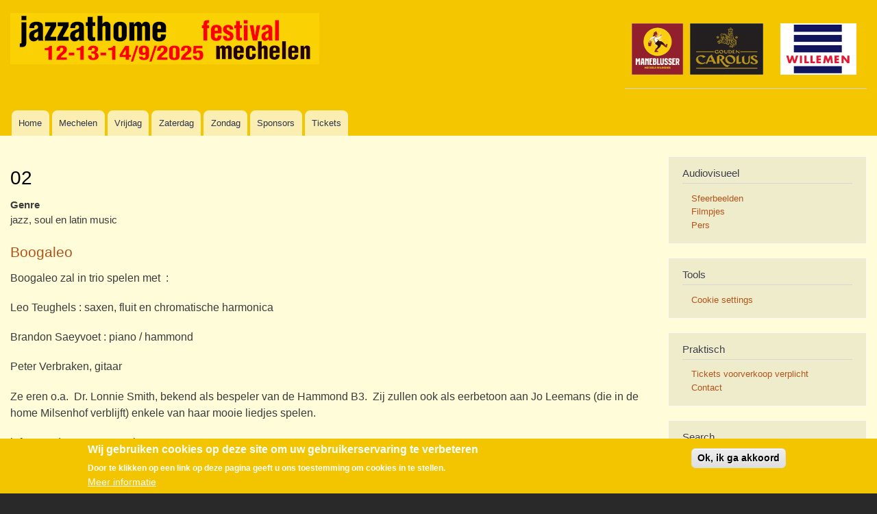

--- FILE ---
content_type: text/html; charset=UTF-8
request_url: https://jazzathome.be/nl/optreden/2017/02-3
body_size: 9841
content:
<!DOCTYPE html>
<html lang="nl" dir="ltr" prefix="content: http://purl.org/rss/1.0/modules/content/  dc: http://purl.org/dc/terms/  foaf: http://xmlns.com/foaf/0.1/  og: http://ogp.me/ns#  rdfs: http://www.w3.org/2000/01/rdf-schema#  schema: http://schema.org/  sioc: http://rdfs.org/sioc/ns#  sioct: http://rdfs.org/sioc/types#  skos: http://www.w3.org/2004/02/skos/core#  xsd: http://www.w3.org/2001/XMLSchema# ">
  <head>
    <meta charset="utf-8" />
<script async src="https://www.googletagmanager.com/gtag/js?id=UA-2048692-2"></script>
<script>window.dataLayer = window.dataLayer || [];function gtag(){dataLayer.push(arguments)};gtag("js", new Date());gtag("set", "developer_id.dMDhkMT", true);gtag("config", "UA-2048692-2", {"groups":"default","anonymize_ip":true,"page_placeholder":"PLACEHOLDER_page_path","allow_ad_personalization_signals":false});</script>
<meta name="Generator" content="Drupal 10 (https://www.drupal.org)" />
<meta name="MobileOptimized" content="width" />
<meta name="HandheldFriendly" content="true" />
<meta name="viewport" content="width=device-width, initial-scale=1.0" />
<style>div#sliding-popup, div#sliding-popup .eu-cookie-withdraw-banner, .eu-cookie-withdraw-tab {background: #f2c500} div#sliding-popup.eu-cookie-withdraw-wrapper { background: transparent; } #sliding-popup h1, #sliding-popup h2, #sliding-popup h3, #sliding-popup p, #sliding-popup label, #sliding-popup div, .eu-cookie-compliance-more-button, .eu-cookie-compliance-secondary-button, .eu-cookie-withdraw-tab { color: #ffffff;} .eu-cookie-withdraw-tab { border-color: #ffffff;}</style>
<link rel="icon" href="/sites/default/files/favicon_0.ico" type="image/vnd.microsoft.icon" />
<link rel="alternate" hreflang="nl" href="https://jazzathome.be/nl/optreden/2017/02-3" />
<link rel="canonical" href="https://jazzathome.be/nl/optreden/2017/02-3" />
<link rel="shortlink" href="https://jazzathome.be/nl/node/1051" />

    <title>02 | Jazzathome</title>
    <link rel="stylesheet" media="all" href="/sites/default/files/css/css_66nT4LODhOxYArMcF4iGaRYIpCmtJ0d7ha8BlOOjx8s.css?delta=0&amp;language=nl&amp;theme=jah201605&amp;include=eJxtjlEKwjAQRC8UmyrodcomGWPsJivZxFJPr_RDsPgzA4_HMI5qS7P1TKrr4Ehh3A_KUKUI3eEi4WtGFkd80LZyKtF4qbBFaiZOLxj0yYvMCZ_KD05UPOw_OAVcqXMzd7qdxuNlPO-XddWGbLeXz4RF7ZZDltAZbygYTeU" />
<link rel="stylesheet" media="all" href="/sites/default/files/css/css_O2DGacxWbOrDYgdvSL2falSeQVfpGimcwy_caaB-3gI.css?delta=1&amp;language=nl&amp;theme=jah201605&amp;include=eJxtjlEKwjAQRC8UmyrodcomGWPsJivZxFJPr_RDsPgzA4_HMI5qS7P1TKrr4Ehh3A_KUKUI3eEi4WtGFkd80LZyKtF4qbBFaiZOLxj0yYvMCZ_KD05UPOw_OAVcqXMzd7qdxuNlPO-XddWGbLeXz4RF7ZZDltAZbygYTeU" />
<link rel="stylesheet" media="print" href="/sites/default/files/css/css_D00mlBO9NYyG2-SukT_m3tHKGRWZiXhe-bSgn41NWuM.css?delta=2&amp;language=nl&amp;theme=jah201605&amp;include=eJxtjlEKwjAQRC8UmyrodcomGWPsJivZxFJPr_RDsPgzA4_HMI5qS7P1TKrr4Ehh3A_KUKUI3eEi4WtGFkd80LZyKtF4qbBFaiZOLxj0yYvMCZ_KD05UPOw_OAVcqXMzd7qdxuNlPO-XddWGbLeXz4RF7ZZDltAZbygYTeU" />
<link rel="stylesheet" media="all" href="/sites/default/files/css/css_G1cYSHqzp0uC4LD5-FaErc6eDruCzN5y-ID-XlVnueA.css?delta=3&amp;language=nl&amp;theme=jah201605&amp;include=eJxtjlEKwjAQRC8UmyrodcomGWPsJivZxFJPr_RDsPgzA4_HMI5qS7P1TKrr4Ehh3A_KUKUI3eEi4WtGFkd80LZyKtF4qbBFaiZOLxj0yYvMCZ_KD05UPOw_OAVcqXMzd7qdxuNlPO-XddWGbLeXz4RF7ZZDltAZbygYTeU" />

    
  </head>
  <body class="layout-one-sidebar layout-sidebar-second path-node page-node-type-optreden">
        <a href="#main-content" class="visually-hidden focusable skip-link">
      Overslaan en naar de inhoud gaan
    </a>
    
      <div class="dialog-off-canvas-main-canvas" data-off-canvas-main-canvas>
    <div id="page-wrapper">
  <div id="page">
    <header id="header" class="header" role="banner">
      <div class="section layout-container clearfix">
        
          <div class="clearfix region region-header">
    <div id="block-jah201605-branding" class="clearfix site-branding block block-system block-system-branding-block">
  
    
        <a href="/index.php/nl" rel="home" class="site-branding__logo">
      <img src="/sites/default/files/logo-jah-2025_0.png" alt="Home" />
    </a>
    </div>
<div class="views-element-container block block-views block-views-blocksponsors-2-block-1" id="block-views-block-sponsors-2-block-1">
  
    
      <div class="content">
      <div><div class="view view-sponsors-2 view-id-sponsors_2 view-display-id-block_1 js-view-dom-id-bfd99d31ce7e77fd76534f4b3c734b65cd09a143c63f6e8c6c7158db1296706b">
  
    
      
      <div class="view-content">
          <div class="views-view-grid horizontal cols-6 clearfix">
            <div class="views-row clearfix row-1">
                  <div class="views-col col-1"><div class="views-field views-field-field-logo-klein-h50"><div class="field-content"><a href="http://www.hetanker.be/ " class="imglink" target="_blank">  <img loading="lazy" src="/sites/default/files/2019-07/HetAnkerJazz-klein-75-v2.png" width="192" height="75" alt="Het Anker is Gouden Carolus en Maneblusser" typeof="foaf:Image" />

</a></div></div></div>
                  <div class="views-col col-2"><div class="views-field views-field-field-logo-klein-h50"><div class="field-content"><a href="http://www.willemen.be " class="imglink" target="_blank">  <img loading="lazy" src="/sites/default/files/2016-05/logokl-willemen.png" width="111" height="75" alt="logo sponsor willemen" typeof="foaf:Image" />

</a></div></div></div>
              </div>
      </div>

    </div>
  
          </div>
</div>

    </div>
  </div>

  </div>

          <div class="region region-primary-menu">
    
<nav role="navigation" aria-labelledby="block-jah201605-main-menu-menu" id="block-jah201605-main-menu" class="block block-menu navigation menu--main">
            
  <h2 class="visually-hidden" id="block-jah201605-main-menu-menu">Main navigation</h2>
  

        <div class="content">
            <div class="menu-toggle-target menu-toggle-target-show" id="show-block-jah201605-main-menu"></div>
      <div class="menu-toggle-target" id="hide-block-jah201605-main-menu"></div>
      <a class="menu-toggle" href="#show-block-jah201605-main-menu">Toon &mdash; Main navigation</a>
      <a class="menu-toggle menu-toggle--hide" href="#hide-block-jah201605-main-menu">Verberg &mdash; Main navigation</a>
      
              <ul class="clearfix menu">
                    <li class="menu-item">
        <a href="/index.php/nl" data-drupal-link-system-path="&lt;front&gt;">Home</a>
              </li>
                <li class="menu-item">
        <a href="/index.php/nl/nieuws/jazz-mechelen" data-drupal-link-system-path="node/207">Mechelen</a>
              </li>
                <li class="menu-item">
        <a href="/index.php/nl/vrijdagavond" data-drupal-link-system-path="vrijdagavond">Vrijdag</a>
              </li>
                <li class="menu-item">
        <a href="/index.php/nl/zaterdagavond" data-drupal-link-system-path="zaterdagavond">Zaterdag</a>
              </li>
                <li class="menu-item">
        <a href="/index.php/nl/zondag" title="De Normale link naar Zondagnamiddag view - bij limited uitgeschakeld" data-drupal-link-system-path="zondag">Zondag</a>
              </li>
                <li class="menu-item">
        <a href="/index.php/nl/sponsors" data-drupal-link-system-path="sponsors">Sponsors</a>
              </li>
                <li class="menu-item">
        <a href="/index.php/nl/tickets" data-drupal-link-system-path="node/210">Tickets</a>
              </li>
        </ul>
  


    </div>
  </nav>

  </div>

      </div>
    </header>
          <div class="highlighted">
        <aside class="layout-container section clearfix" role="complementary">
            <div class="region region-highlighted">
    <div data-drupal-messages-fallback class="hidden"></div>

  </div>

        </aside>
      </div>
            <div id="main-wrapper" class="layout-main-wrapper layout-container clearfix">
      <div id="main" class="layout-main clearfix">
        
        <main id="content" class="column main-content" role="main">
          <section class="section">
            <a id="main-content" tabindex="-1"></a>
              <div class="region region-content">
    <div id="block-jah201605-pagetitle" class="block block-core block-page-title-block">
  
    
      <div class="content">
      

  <h1 class="title page-title"><span class="field field--name-title field--type-string field--label-hidden">02</span>
</h1>


    </div>
  </div>
<div id="block-jah201605-content" class="block block-system block-system-main-block">
  
    
      <div class="content">
      
<article data-history-node-id="1051" about="/nl/optreden/2017/02-3" class="node node--type-optreden node--view-mode-full clearfix">
  <header>
    
          
      </header>
  <div class="node__content clearfix">
    
  <div class="field field--name-field-genre field--type-string field--label-above">
    <div class="field__label">Genre</div>
          <div class="field__items">
              <div class="field__item">jazz, soul en latin music</div>
              </div>
      </div>

            <div class="field field--name-field-band field--type-entity-reference field--label-hidden field__item">
<article data-history-node-id="1024" about="/nl/band/boogaleo" class="node node--type-band node--view-mode-default clearfix">
  <header>
    
            <h2 class="node__title">
        <a href="/nl/band/boogaleo" rel="bookmark"><span class="field field--name-title field--type-string field--label-hidden">Boogaleo</span>
</a>
      </h2>
        
      </header>
  <div class="node__content clearfix">
    
            <div class="clearfix text-formatted field field--name-body field--type-text-with-summary field--label-hidden field__item"><p>Boogaleo zal in trio spelen met&nbsp; :</p>

<p><span><span><span><span><span><span><span><span><span><span><span><span><span>Leo Teughels : saxen, fluit en chromatische harmonica</span></span></span></span></span></span></span></span></span></span></span></span></span></p>

<p><span><span><span><span><span><span><span><span><span><span><span><span><span>Brandon Saeyvoet : piano / hammond</span></span></span></span></span></span></span></span></span></span></span></span></span></p>

<p><span><span><span><span><span><span><span><span><span><span><span><span><span>Peter Verbraken, gitaar&nbsp;</span></span></span></span></span></span></span></span></span></span></span></span></span></p>

<p>Ze eren o.a.&nbsp; Dr. Lonnie Smith, bekend als bespeler van de Hammond B3.&nbsp;&nbsp;Zij zullen ook als eerbetoon aan Jo Leemans (die in de home Milsenhof verblijft) enkele van haar mooie liedjes spelen.&nbsp;</p>

<p>info over de groep Boogaleo:</p>

<p>In 2012 startte&nbsp;<strong>Boogaleo&nbsp;</strong>met een eerste concert in het voormalige Archief van Hombeek.</p>

<p>De groep werd opgericht op initiatief van de Mechelse jazzmuzikant Leo Teughels en brengt boogaloo, een unieke mix van jazz, soul en latin music.</p>

<p>In de regio Mechelen speelde de groep onder de naam Boogaleo Band met grotere bezetting (met Peter Verbraken, gitaar)&nbsp;op de Dijlefeesten, tijdens open deurdagen in Brouwerij Het Anker, op Jazz at Home 2012,&nbsp;op de Molenbergfeesten te Blaasveld. Nadien speelde Boogaleo Band verschillende concerten in Antwerpen, Liège, Thann (Frankrijk) ...</p>

<p>In september 2021 overleed de legendarische Hammondspeler Lonnie Smith. Boogaleo Band vond veel inspiratie bij deze uitzonderlijke muzikant, en bracht een eerbetoon tijdens een concert op de Jazzzolder, op 19 augustus 2022.<br>
Lonnie Smith (in de muziekwereld gekend onder zijn artiestennaam Dr. Lonnie Smith), wordt zowat beschouwd als de Sultan van het Hammondorgel, door zijn aparte look en door zijn bijzonder geanimeerde manier van spelen. Zijn naamgenoot Jimmy Smith werd eerder gezien als de pionier van het Hammondorgel, specifiek in de jazz. Het Hammondorgel kwam in de jazz ook onder de spotlights met Jack Mc Duﬀ, Rhoda Scott, Jimmy Mc Griﬀ, en vandaag nog met Brian Auger en Joey DeFrancesco.<br>
De magie van het Hammondorgel zit in de mooie klankkleuren en de aparte vibrato, geproduceerd door golven gevormd door toonwielen en schuifweerstanden. Het meest populair is de Hammond B3, geproduceerd ongeveer een halve eeuw geleden. De B3 beschikt over een groot aantal toonwieltjes, 2 klavieren en een set met baspedalen.<br>
Het instrument past perfect bij gospel, blues georiënteerde swingende funky muziek, reggae, ska, ritme- en blues en souljazz. Lonnie Smith maakte het Hammondorgel ook populair in de Boogaloo, een unieke mix van jazz, soul en latin music. Boogaloo was oorspronkelijk een aanstekelijke muziek- en dansstijl uit de sixties. In Amerika werd boogaloo eveneens Latin Soul genoemd.<br>
Boogaleo Band vond inspiratie bij de boogaloo stijl, in het bijzonder bij het “George Benson Quartet &amp; Lonnie Smith”. Bekende nummers uit deze boogaloo periode zijn “Mama Wailer” van Lonnie Smith en “Alligator Boogaloo” van saxofonist Lou Donaldson.</p></div>
      
  <div class="field field--name-field-link-band field--type-link field--label-above">
    <div class="field__label">Links</div>
          <div class="field__items">
              <div class="field__item"><a href="https://www.youtube.com/watch?v=e0ZEuYyj64U" target="_blank">youtube Boogaleo band live @ Predikheerlijke Zomer 2022</a></div>
              </div>
      </div>

      <div class="field field--name-field-fotos-band field--type-image field--label-hidden field__items">
              <div class="field__item">  <img loading="lazy" src="/sites/default/files/2023-12/20230910_JazzAtHome_02_Boogaleo_015_HL.jpg" width="800" height="533" alt="Boogaleo tijdens Jazzathome 2023" typeof="foaf:Image" />

</div>
          </div>
  
      <div class="field field--name-field-muzikanten field--type-entity-reference field--label-hidden field__items">
              <div class="field__item">
<article data-history-node-id="394" about="/nl/muzikant/leo-teughels" class="node node--type-muzikant node--view-mode-default clearfix">
  <header>
    
            <h2 class="node__title">
        <a href="/nl/muzikant/leo-teughels" rel="bookmark"><span class="field field--name-title field--type-string field--label-hidden">Leo Teughels  </span>
</a>
      </h2>
        
      </header>
  <div class="node__content clearfix">
    
  <div class="field field--name-field-geboortejaar field--type-integer field--label-inline clearfix">
    <div class="field__label">Geboortejaar</div>
              <div class="field__item">1948</div>
          </div>

            <div class="clearfix text-formatted field field--name-body field--type-text-with-summary field--label-hidden field__item"><p><span><span><span>Leo is een Mechels jazzmuzikant, sinds vele jaren actief in verschillende muziekgroepen.</span></span></span></p>

<p><span><span><span>Na enkele jaren Big Band opteerde hij voor de kleine formatie, waar hij zich ontplooide tot solist op de saxen (soprano, alto, tenor en bariton), alsook op de dwarsfluit en op de chromatische harmonica. Naast het jazzpodium brengt hij sfeervolle live muziek voor allerlei feestelijke aangelegenheden : aperitiefconcerten, huwelijksfeesten, bedrijfsfeesten, recepties in feestzalen van restaurants en hotels … en dit met verschillende muzikanten, in duo, trio, kwartet, kwintet.</span></span></span></p>

<p><span><span><span>Op de Jazz at Home festivals te Mechelen trad Leo een vijftiental keren op met verschillende muzikale formaties, in verschillende genres : traditionele jazz, manouche jazz, bossa nova, latin jazz, soul, funk en boogaloo … Door regelmatig op te treden met muzikanten van een jongere generatie blijft Leo inspiratie vinden, ook op 76 jarige leeftijd.</span></span></span></p></div>
      
      <div class="field field--name-field-instrument field--type-string field--label-hidden field__items">
              <div class="field__item">Saxen (sopraan, alt, tenor, bariton)</div>
              <div class="field__item">dwarsfluit</div>
              <div class="field__item">chromatische harmonica</div>
          </div>
  
      <div class="field field--name-field-fotos field--type-image field--label-hidden field__items">
              <div class="field__item">  <img loading="lazy" src="/sites/default/files/2025-06/Leo%20Teughels.jpeg" width="385" height="640" alt="Leo Teughels poseert met sax" typeof="foaf:Image" />

</div>
          </div>
  
  </div>
</article>
</div>
              <div class="field__item">
<article data-history-node-id="504" about="/nl/muzikant/brandon-saeyvoet" class="node node--type-muzikant node--view-mode-default clearfix">
  <header>
    
            <h2 class="node__title">
        <a href="/nl/muzikant/brandon-saeyvoet" rel="bookmark"><span class="field field--name-title field--type-string field--label-hidden">Brandon Saeyvoet </span>
</a>
      </h2>
        
      </header>
  <div class="node__content clearfix">
    
            <div class="clearfix text-formatted field field--name-body field--type-text-with-summary field--label-hidden field__item"><p><span><span><span>Brandon is meester in de Rechten, Diplomatie, Internationale Betrekkingen, Management en Toegepaste Economische Wetenschappen. Sinds 2015 heeft hij een eigen advocatenbureau in Antwerpen. Naast zijn dagtaken neemt hij toch nog de tijd om het Hammond orgel en de piano te bespelen. Hij haalt zijn inspiratie bij de legendarische Hammondspelers zoals Lonnie Smith, Jimmy Mc Griff, Jack Mc Duff en Jimmy Smith. Vandaar komt ook zijn voorliefde voor soul-jazz, funk en ska. Brandon speelde bij de Nederlandse Soul Snatchers en de Belgische Boogaleo Band. Bij formaties zonder bassist speelt hij de baspartij met de baspedalen van de Hammond.</span></span></span></p>

<p><span><span><span>Op piano speelt Brandon in verschillende jazzstijlen, met voorkeur voor latin, soul, acidjazz, Cubaanse muziek en boogaloo.</span></span></span></p></div>
      
      <div class="field field--name-field-instrument field--type-string field--label-hidden field__items">
              <div class="field__item">Hammond</div>
              <div class="field__item">toetsen</div>
          </div>
  
      <div class="field field--name-field-fotos field--type-image field--label-hidden field__items">
              <div class="field__item">  <img loading="lazy" src="/sites/default/files/2025-06/Brandon%20Saeyvoet.jpeg" width="281" height="640" alt="Brandon Saeyvoet" typeof="foaf:Image" />

</div>
          </div>
  
  </div>
</article>
</div>
              <div class="field__item">
<article data-history-node-id="545" about="/nl/muzikant/peter-verbraken" class="node node--type-muzikant node--view-mode-default clearfix">
  <header>
    
            <h2 class="node__title">
        <a href="/nl/muzikant/peter-verbraken" rel="bookmark"><span class="field field--name-title field--type-string field--label-hidden">Peter Verbraken</span>
</a>
      </h2>
        
      </header>
  <div class="node__content clearfix">
    
            <div class="clearfix text-formatted field field--name-body field--type-text-with-summary field--label-hidden field__item"><p>Peter Verbraken werd geboren in Kassel, Duitsland, waar hij zijn diploma's voor klassieke gitaar, jazz gitaar, basgitaar, muziektheorie en arrangement behaalde.<br>
Sind 1996 geeft hij les MIDI, jazz, bas en popgitaar aan het Koninklijk Conservatorium Gent. Hij werkt vooral als studiomuzikant, componist en arrangeur.<br>
In 2005 nam hij een album op met Michel Legrand. Peter Verbraken tourde ondermeer met Caravelli in Japan en werkte mee aan de creatie van 'Scopa' (Wim Mertens).</p></div>
      
      <div class="field field--name-field-instrument field--type-string field--label-hidden field__items">
              <div class="field__item">gitaar</div>
          </div>
  
  <div class="field field--name-field-link-muzikant field--type-link field--label-above">
    <div class="field__label">Links</div>
          <div class="field__items">
              <div class="field__item"><a href="http://users.skynet.be/peter.verbraken/" target="_blank">website Peter Verbraken</a></div>
              </div>
      </div>

      <div class="field field--name-field-fotos field--type-image field--label-hidden field__items">
              <div class="field__item">  <img loading="lazy" src="/sites/default/files/2023-12/20230910_JazzAtHome_02_Boogaleo_012_HL.jpg" width="504" height="756" alt="Peter Verbraken speelt gitaar tijdens Jazzathome 2023" typeof="foaf:Image" />

</div>
              <div class="field__item">  <img loading="lazy" src="/sites/default/files/2024-09/459979180_8213012332067269_1353498839763616858_n.jpg" width="800" height="534" alt="Peter Verbraken speelt gitaar tijdens Jazzathome 2024" typeof="foaf:Image" />

</div>
          </div>
  
  </div>
</article>
</div>
          </div>
  
  </div>
</article>
</div>
      
            <div class="field field--name-field-locatie field--type-entity-reference field--label-hidden field__item">
<article data-history-node-id="1042" about="/nl/locatie/het-milsenhof" class="node node--type-locatie node--view-mode-default clearfix">
  <header>
    
            <h2 class="node__title">
        <a href="/nl/locatie/het-milsenhof" rel="bookmark"><span class="field field--name-title field--type-string field--label-hidden">Het Milsenhof</span>
</a>
      </h2>
        
      </header>
  <div class="node__content clearfix">
    
            <div class="field field--name-field-adres field--type-string field--label-hidden field__item">Onze-Lieve-Vrouwekerkhof 11, 2800 Mechelen</div>
      
            <div class="clearfix text-formatted field field--name-body field--type-text-with-summary field--label-hidden field__item"><p><span><span><span>Het Milsenhof is een woonzorgcentrum &nbsp;gelegen in hartje Mechelen en voorzien van een fraaie binnentuin in de schaduw van de Onze-Lieve-Vrouw-over-de-Dijlekerk.</span></span></span></p>

<p><span><span><span>opmerking: rolstoeltoegankelijk</span></span></span></p>

<p><span><span><span>De groep speelt twee sets, om 14:15 en </span></span></span>om 15:45&nbsp;<span><span><span>. Er is dus geen optreden om 17:15.</span></span></span></p></div>
      
  <div class="field field--name-field-link-locatie field--type-link field--label-above">
    <div class="field__label">Links</div>
          <div class="field__items">
              <div class="field__item"><a href="https://www.korian.be/nl/woonzorgcentra/kor/43-milsenhof" target="_blank">website Milsenhof</a></div>
              </div>
      </div>

      <div class="field field--name-field-foto field--type-image field--label-hidden field__items">
              <div class="field__item">  <img loading="lazy" src="/sites/default/files/2023-06/bfb79580-dfd8-11ea-9395-95567dcaaf9c.jpg" width="800" height="600" alt="buitenkant Milsenhof" typeof="foaf:Image" />

</div>
              <div class="field__item">  <img loading="lazy" src="/sites/default/files/2023-06/43_rmi_buitenzjde_3_thb.jpg" width="800" height="533" alt="Milsenhof plein" typeof="foaf:Image" />

</div>
              <div class="field__item">  <img loading="lazy" src="/sites/default/files/2023-06/officieel_internationaal_symbool_van_toegang_vierkante_sticker-r47c1f7a3b84c425abb0bcafab4d37e26_v9i40_8byvr_307_0.jpg" width="307" height="307" alt="rolstoeltoegankelijk" typeof="foaf:Image" />

</div>
          </div>
  
  </div>
</article>
</div>
      
  </div>
</article>

    </div>
  </div>

  </div>

          </section>
        </main>
                          <div id="sidebar-second" class="column sidebar">
            <aside class="section" role="complementary">
                <div class="region region-sidebar-second">
    
<nav role="navigation" aria-labelledby="block-audiovisueel-menu" id="block-audiovisueel" class="block block-menu navigation menu--audiovisueel">
      
  <h2 id="block-audiovisueel-menu">Audiovisueel</h2>
  

        <div class="content">
            <div class="menu-toggle-target menu-toggle-target-show" id="show-block-audiovisueel"></div>
      <div class="menu-toggle-target" id="hide-block-audiovisueel"></div>
      <a class="menu-toggle" href="#show-block-audiovisueel">Toon &mdash; Audiovisueel</a>
      <a class="menu-toggle menu-toggle--hide" href="#hide-block-audiovisueel">Verberg &mdash; Audiovisueel</a>
      
              <ul class="clearfix menu">
                    <li class="menu-item">
        <a href="/index.php/nl/sfeerbeelden" data-drupal-link-system-path="sfeerbeelden">Sfeerbeelden</a>
              </li>
                <li class="menu-item">
        <a href="/index.php/nl/filmpjes" data-drupal-link-system-path="filmpjes">Filmpjes</a>
              </li>
                <li class="menu-item">
        <a href="/index.php/nl/persberichten" data-drupal-link-system-path="persberichten">Pers</a>
              </li>
        </ul>
  


    </div>
  </nav>

<nav role="navigation" aria-labelledby="block-jah201605-tools-menu" id="block-jah201605-tools" class="block block-menu navigation menu--tools">
      
  <h2 id="block-jah201605-tools-menu">Tools</h2>
  

        <div class="content">
            <div class="menu-toggle-target menu-toggle-target-show" id="show-block-jah201605-tools"></div>
      <div class="menu-toggle-target" id="hide-block-jah201605-tools"></div>
      <a class="menu-toggle" href="#show-block-jah201605-tools">Toon &mdash; Tools</a>
      <a class="menu-toggle menu-toggle--hide" href="#hide-block-jah201605-tools">Verberg &mdash; Tools</a>
      
              <ul class="clearfix menu">
                    <li class="menu-item">
        <a href="#sliding-popup" onclick="if (Drupal.eu_cookie_compliance) { Drupal.eu_cookie_compliance.toggleWithdrawBanner(); } return false;" class="eu-cookie-compliance-toggle-withdraw-banner" title="Toggle the cookie consent settings tray">Cookie settings</a>
              </li>
        </ul>
  


    </div>
  </nav>

<nav role="navigation" aria-labelledby="block-jah201605-praktisch-menu" id="block-jah201605-praktisch" class="block block-menu navigation menu--praktisch">
      
  <h2 id="block-jah201605-praktisch-menu">Praktisch</h2>
  

        <div class="content">
            <div class="menu-toggle-target menu-toggle-target-show" id="show-block-jah201605-praktisch"></div>
      <div class="menu-toggle-target" id="hide-block-jah201605-praktisch"></div>
      <a class="menu-toggle" href="#show-block-jah201605-praktisch">Toon &mdash; Praktisch</a>
      <a class="menu-toggle menu-toggle--hide" href="#hide-block-jah201605-praktisch">Verberg &mdash; Praktisch</a>
      
              <ul class="clearfix menu">
                    <li class="menu-item">
        <a href="/index.php/nl/tickets" data-drupal-link-system-path="node/210">Tickets voorverkoop verplicht</a>
              </li>
                <li class="menu-item">
        <a href="/index.php/nl/contact" data-drupal-link-system-path="node/1342">Contact</a>
              </li>
        </ul>
  


    </div>
  </nav>
<div class="search-block-form block block-search container-inline" data-drupal-selector="search-block-form" id="block-jah201605-search" role="search">
  
      <h2>Search</h2>
    
      <div class="content container-inline">
      <form action="/index.php/nl/search/node" method="get" id="search-block-form" accept-charset="UTF-8" class="search-form search-block-form">
  <div class="js-form-item form-item js-form-type-search form-type-search js-form-item-keys form-item-keys form-no-label">
      <label for="edit-keys--2" class="visually-hidden">Zoeken</label>
        <input title="Geef de woorden op waarnaar u wilt zoeken." data-drupal-selector="edit-keys" type="search" id="edit-keys--2" name="keys" value="" size="15" maxlength="128" class="form-search" />

        </div>
<div data-drupal-selector="edit-actions" class="form-actions js-form-wrapper form-wrapper" id="edit-actions"><input class="search-form__submit button js-form-submit form-submit" data-drupal-selector="edit-submit" type="submit" id="edit-submit--3" value="Zoeken" />
</div>

</form>

    </div>
  </div>
<div id="block-jahmanneke" class="block block-block-content block-block-contentc18cb32a-8612-4c77-b6f5-791834b120b7">
  
    
      <div class="content">
      
            <div class="clearfix text-formatted field field--name-body field--type-text-with-summary field--label-hidden field__item"><p><img alt="manneke van jazzathome" data-entity-type="file" data-entity-uuid="8e2c58cf-ed03-49b1-90dc-75320e8fffa4" src="/sites/default/files/inline-images/ventjeJAHmmv-new.png" width="1674" height="2836" loading="lazy"></p>
</div>
      
    </div>
  </div>
<div class="language-switcher-language-url block block-language block-language-blocklanguage-interface" id="block-taalkeuze" role="navigation">
  
      <h2>Taalkeuze</h2>
    
      <div class="content">
      <ul class="links"><li hreflang="en" data-drupal-link-system-path="node/1051" class="en"><a href="/en/node/1051" class="language-link" hreflang="en" data-drupal-link-system-path="node/1051">English</a></li><li hreflang="nl" data-drupal-link-system-path="node/1051" class="nl is-active" aria-current="page"><a href="/nl/optreden/2017/02-3" class="language-link is-active" hreflang="nl" data-drupal-link-system-path="node/1051" aria-current="page">Nederlands</a></li></ul>
    </div>
  </div>

  </div>

            </aside>
          </div>
              </div>
    </div>
        <footer class="site-footer">
      <div class="layout-container">
                          <div class="site-footer__bottom">
              <div class="region region-footer-fifth">
    
<nav role="navigation" aria-labelledby="block-jah201605-footer-menu" id="block-jah201605-footer" class="block block-menu navigation menu--footer">
            
  <h2 class="visually-hidden" id="block-jah201605-footer-menu">Footer menu</h2>
  

        <div class="content">
            <div class="menu-toggle-target menu-toggle-target-show" id="show-block-jah201605-footer"></div>
      <div class="menu-toggle-target" id="hide-block-jah201605-footer"></div>
      <a class="menu-toggle" href="#show-block-jah201605-footer">Toon &mdash; Footer menu</a>
      <a class="menu-toggle menu-toggle--hide" href="#hide-block-jah201605-footer">Verberg &mdash; Footer menu</a>
      
              <ul class="clearfix menu">
                    <li class="menu-item">
        <a href="/index.php/nl/contact" data-drupal-link-system-path="contact">Contact</a>
              </li>
                <li class="menu-item">
        <a href="/index.php/nl/disclaimer" data-drupal-link-system-path="node/2">Disclaimer</a>
              </li>
        </ul>
  


    </div>
  </nav>
<div class="views-element-container block block-views block-views-blocksponsors-2-block-3" id="block-views-block-sponsors-2-block-3">
  
    
      <div class="content">
      <div><div class="view view-sponsors-2 view-id-sponsors_2 view-display-id-block_3 js-view-dom-id-8b0a22dfc14c02363546edf512d971954844fb47069214b7636610f5a5f23e29">
  
    
      
      <div class="view-content">
          <div class="views-view-grid horizontal cols-8 clearfix">
            <div class="views-row clearfix row-1">
                  <div class="views-col col-1"><div class="views-field views-field-field-logo-klein-h50"><div class="field-content"><a href="https://www.dewijnwinkel.be/ " class="imglink" target="_blank">  <img loading="lazy" src="/sites/default/files/2024-07/logokl-wijnwinkel.png" width="216" height="50" alt="logo klein De Wijnwinkel" typeof="foaf:Image" />

</a></div></div></div>
                  <div class="views-col col-2"><div class="views-field views-field-field-logo-klein-h50"><div class="field-content"><a href="http://www.dusktilldawn.be/ " class="imglink" target="_blank">  <img loading="lazy" src="/sites/default/files/2016-05/logokl-dusktilldawn.png" width="89" height="50" alt="logo dusk till dawn" typeof="foaf:Image" />

</a></div></div></div>
                  <div class="views-col col-3"><div class="views-field views-field-field-logo-klein-h50"><div class="field-content"><a href="http://www.green10.be " class="imglink" target="_blank">  <img loading="lazy" src="/sites/default/files/2016-05/logokl-green10_0.gif" width="100" height="50" alt="logo green10" typeof="foaf:Image" />

</a></div></div></div>
              </div>
      </div>

    </div>
  
          </div>
</div>

    </div>
  </div>

<nav role="navigation" aria-labelledby="block-jah201605-account-menu-menu" id="block-jah201605-account-menu" class="block block-menu navigation menu--account">
            
  <h2 class="visually-hidden" id="block-jah201605-account-menu-menu">User account menu</h2>
  

        <div class="content">
            <div class="menu-toggle-target menu-toggle-target-show" id="show-block-jah201605-account-menu"></div>
      <div class="menu-toggle-target" id="hide-block-jah201605-account-menu"></div>
      <a class="menu-toggle" href="#show-block-jah201605-account-menu">Toon &mdash; User account menu</a>
      <a class="menu-toggle menu-toggle--hide" href="#hide-block-jah201605-account-menu">Verberg &mdash; User account menu</a>
      
              <ul class="clearfix menu">
                    <li class="menu-item">
        <a href="/index.php/nl/user/login" data-drupal-link-system-path="user/login">Inloggen</a>
              </li>
        </ul>
  


    </div>
  </nav>

  </div>

          </div>
              </div>
    </footer>
  </div>
</div>

  </div>

    
    <script type="application/json" data-drupal-selector="drupal-settings-json">{"path":{"baseUrl":"\/","pathPrefix":"nl\/","currentPath":"node\/1051","currentPathIsAdmin":false,"isFront":false,"currentLanguage":"nl"},"pluralDelimiter":"\u0003","suppressDeprecationErrors":true,"google_analytics":{"account":"UA-2048692-2","trackOutbound":true,"trackMailto":true,"trackTel":true,"trackDownload":true,"trackDownloadExtensions":"7z|aac|arc|arj|asf|asx|avi|bin|csv|doc(x|m)?|dot(x|m)?|exe|flv|gif|gz|gzip|hqx|jar|jpe?g|js|mp(2|3|4|e?g)|mov(ie)?|msi|msp|pdf|phps|png|ppt(x|m)?|pot(x|m)?|pps(x|m)?|ppam|sld(x|m)?|thmx|qtm?|ra(m|r)?|sea|sit|tar|tgz|torrent|txt|wav|wma|wmv|wpd|xls(x|m|b)?|xlt(x|m)|xlam|xml|z|zip"},"eu_cookie_compliance":{"cookie_policy_version":"1.0.0","popup_enabled":true,"popup_agreed_enabled":false,"popup_hide_agreed":false,"popup_clicking_confirmation":true,"popup_scrolling_confirmation":false,"popup_html_info":"\u003Cdiv aria-labelledby=\u0022popup-text\u0022  class=\u0022eu-cookie-compliance-banner eu-cookie-compliance-banner-info eu-cookie-compliance-banner--default\u0022\u003E\n  \u003Cdiv class=\u0022popup-content info eu-cookie-compliance-content\u0022\u003E\n        \u003Cdiv id=\u0022popup-text\u0022 class=\u0022eu-cookie-compliance-message\u0022 role=\u0022document\u0022\u003E\n      \u003Ch2\u003EWij gebruiken cookies op deze site om uw gebruikerservaring te verbeteren\u003C\/h2\u003E\n\u003Cp\u003EDoor te klikken op een link op deze pagina geeft u ons toestemming om cookies in te stellen.\u003C\/p\u003E\n\n              \u003Cbutton type=\u0022button\u0022 class=\u0022find-more-button eu-cookie-compliance-more-button\u0022\u003EMeer informatie\u003C\/button\u003E\n          \u003C\/div\u003E\n\n    \n    \u003Cdiv id=\u0022popup-buttons\u0022 class=\u0022eu-cookie-compliance-buttons\u0022\u003E\n            \u003Cbutton type=\u0022button\u0022 class=\u0022agree-button eu-cookie-compliance-default-button\u0022\u003EOk, ik ga akkoord\u003C\/button\u003E\n          \u003C\/div\u003E\n  \u003C\/div\u003E\n\u003C\/div\u003E","use_mobile_message":false,"mobile_popup_html_info":"\u003Cdiv aria-labelledby=\u0022popup-text\u0022  class=\u0022eu-cookie-compliance-banner eu-cookie-compliance-banner-info eu-cookie-compliance-banner--default\u0022\u003E\n  \u003Cdiv class=\u0022popup-content info eu-cookie-compliance-content\u0022\u003E\n        \u003Cdiv id=\u0022popup-text\u0022 class=\u0022eu-cookie-compliance-message\u0022 role=\u0022document\u0022\u003E\n      \n              \u003Cbutton type=\u0022button\u0022 class=\u0022find-more-button eu-cookie-compliance-more-button\u0022\u003EMeer informatie\u003C\/button\u003E\n          \u003C\/div\u003E\n\n    \n    \u003Cdiv id=\u0022popup-buttons\u0022 class=\u0022eu-cookie-compliance-buttons\u0022\u003E\n            \u003Cbutton type=\u0022button\u0022 class=\u0022agree-button eu-cookie-compliance-default-button\u0022\u003EOk, ik ga akkoord\u003C\/button\u003E\n          \u003C\/div\u003E\n  \u003C\/div\u003E\n\u003C\/div\u003E","mobile_breakpoint":768,"popup_html_agreed":false,"popup_use_bare_css":false,"popup_height":"auto","popup_width":"100%","popup_delay":1000,"popup_link":"\/index.php\/nl\/disclaimer","popup_link_new_window":true,"popup_position":false,"fixed_top_position":true,"popup_language":"nl","store_consent":false,"better_support_for_screen_readers":false,"cookie_name":"","reload_page":false,"domain":"","domain_all_sites":false,"popup_eu_only":false,"popup_eu_only_js":false,"cookie_lifetime":100,"cookie_session":null,"set_cookie_session_zero_on_disagree":0,"disagree_do_not_show_popup":false,"method":"default","automatic_cookies_removal":true,"allowed_cookies":"","withdraw_markup":"\u003Cbutton type=\u0022button\u0022 class=\u0022eu-cookie-withdraw-tab\u0022\u003EPrivacy settings\u003C\/button\u003E\n\u003Cdiv aria-labelledby=\u0022popup-text\u0022 class=\u0022eu-cookie-withdraw-banner\u0022\u003E\n  \u003Cdiv class=\u0022popup-content info eu-cookie-compliance-content\u0022\u003E\n    \u003Cdiv id=\u0022popup-text\u0022 class=\u0022eu-cookie-compliance-message\u0022 role=\u0022document\u0022\u003E\n      \u003Ch2\u003EWe use cookies on this site to enhance your user experience\u003C\/h2\u003E\u003Cp\u003EYou have given your consent for us to set cookies.\u003C\/p\u003E\n    \u003C\/div\u003E\n    \u003Cdiv id=\u0022popup-buttons\u0022 class=\u0022eu-cookie-compliance-buttons\u0022\u003E\n      \u003Cbutton type=\u0022button\u0022 class=\u0022eu-cookie-withdraw-button \u0022\u003EWithdraw consent\u003C\/button\u003E\n    \u003C\/div\u003E\n  \u003C\/div\u003E\n\u003C\/div\u003E","withdraw_enabled":false,"reload_options":0,"reload_routes_list":"","withdraw_button_on_info_popup":false,"cookie_categories":[],"cookie_categories_details":[],"enable_save_preferences_button":true,"cookie_value_disagreed":"0","cookie_value_agreed_show_thank_you":"1","cookie_value_agreed":"2","containing_element":"body","settings_tab_enabled":false,"olivero_primary_button_classes":"","olivero_secondary_button_classes":"","close_button_action":"close_banner","open_by_default":true,"modules_allow_popup":true,"hide_the_banner":false,"geoip_match":true,"unverified_scripts":["\/"]},"ajaxTrustedUrl":{"\/index.php\/nl\/search\/node":true},"user":{"uid":0,"permissionsHash":"cdbb528fe30dceb18cfe37fbb6b303d24f0c091dd01b31b1e05bc5791df74464"}}</script>
<script src="/sites/default/files/js/js_O3Rk4V7TaA0wJ6t7IiC6S6EMzCvG76S5SnOm7GHnF34.js?scope=footer&amp;delta=0&amp;language=nl&amp;theme=jah201605&amp;include=eJxLLY1Pzs_PzkwFUrkFOZmJecmp-qlYBHXS8_PTc1LjE_MScypLMpOL9dEFAHhIHi0"></script>

  </body>
</html>


--- FILE ---
content_type: text/css
request_url: https://jazzathome.be/sites/default/files/css/css_G1cYSHqzp0uC4LD5-FaErc6eDruCzN5y-ID-XlVnueA.css?delta=3&language=nl&theme=jah201605&include=eJxtjlEKwjAQRC8UmyrodcomGWPsJivZxFJPr_RDsPgzA4_HMI5qS7P1TKrr4Ehh3A_KUKUI3eEi4WtGFkd80LZyKtF4qbBFaiZOLxj0yYvMCZ_KD05UPOw_OAVcqXMzd7qdxuNlPO-XddWGbLeXz4RF7ZZDltAZbygYTeU
body_size: 585
content:
/* @license GPL-2.0-or-later https://www.drupal.org/licensing/faq */
body{font-family:'Helvetica Neue',Helvetica,Arial,sans-serif;}a.site-branding__logo{margin-top:9px;}.link{border-bottom:none;text-decoration:none;}a,a:visited,a:active,a:focus{color:#b3541c;border-bottom:none;text-decoration:none;}a:hover{color:#db291f;border-bottom:1px dotted;}a.imglink:hover,a.site-branding__logo:hover{border-bottom:none;}.sidebar .block{background-color:#efeccb;}.node__title{clear:left;}.field--type-link .field__items{margin-bottom:10px;}.field--name-field-adres{margin-bottom:15px;font-weight:bold;}.views-field-field-logo-klein-h50{margin-left:10px;}.site-footer{padding-top:0px;}.site-footer__bottom .block{clear:none;}#block-jah201605-footer{float:left;width:180px;}#block-views-block-sponsors-2-block-3{float:left;padding-left:11%;}#block-jah201605-account-menu{float:right;width:180px;}.manage-ticket-form .form-item-volgnr,.manage-ticket-form .form-item-klantnr,.manage-ticket-form .form-item-ticketnr{float:left;width:150px;}#edit-show{clear:both;float:left;display:block;position:relative;}#hide-block-jah201605-main-menu.menu-toggle{background:rgba(255,255,255,0.4);}
